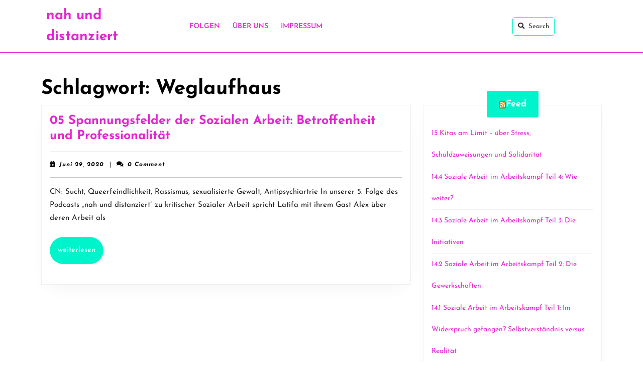

--- FILE ---
content_type: text/html; charset=UTF-8
request_url: https://nahunddistanziert.de/tag/weglaufhaus/
body_size: 37421
content:
<!DOCTYPE html>

<html lang="de">

	<head>
	  	<meta charset="UTF-8">
	  	<meta name="viewport" content="width=device-width">
	  	<title>Weglaufhaus &#8211; nah und distanziert</title>
<meta name='robots' content='max-image-preview:large' />
<link rel="alternate" type="application/rss+xml" title="nah und distanziert &raquo; Feed" href="https://nahunddistanziert.de/feed/" />
<link rel="alternate" type="application/rss+xml" title="nah und distanziert &raquo; Kommentar-Feed" href="https://nahunddistanziert.de/comments/feed/" />
<link rel="alternate" type="application/rss+xml" title="nah und distanziert &raquo; Weglaufhaus Schlagwort-Feed" href="https://nahunddistanziert.de/tag/weglaufhaus/feed/" />
<script type="text/javascript">
window._wpemojiSettings = {"baseUrl":"https:\/\/s.w.org\/images\/core\/emoji\/14.0.0\/72x72\/","ext":".png","svgUrl":"https:\/\/s.w.org\/images\/core\/emoji\/14.0.0\/svg\/","svgExt":".svg","source":{"concatemoji":"https:\/\/nahunddistanziert.de\/wp-includes\/js\/wp-emoji-release.min.js?ver=6.3.7"}};
/*! This file is auto-generated */
!function(i,n){var o,s,e;function c(e){try{var t={supportTests:e,timestamp:(new Date).valueOf()};sessionStorage.setItem(o,JSON.stringify(t))}catch(e){}}function p(e,t,n){e.clearRect(0,0,e.canvas.width,e.canvas.height),e.fillText(t,0,0);var t=new Uint32Array(e.getImageData(0,0,e.canvas.width,e.canvas.height).data),r=(e.clearRect(0,0,e.canvas.width,e.canvas.height),e.fillText(n,0,0),new Uint32Array(e.getImageData(0,0,e.canvas.width,e.canvas.height).data));return t.every(function(e,t){return e===r[t]})}function u(e,t,n){switch(t){case"flag":return n(e,"\ud83c\udff3\ufe0f\u200d\u26a7\ufe0f","\ud83c\udff3\ufe0f\u200b\u26a7\ufe0f")?!1:!n(e,"\ud83c\uddfa\ud83c\uddf3","\ud83c\uddfa\u200b\ud83c\uddf3")&&!n(e,"\ud83c\udff4\udb40\udc67\udb40\udc62\udb40\udc65\udb40\udc6e\udb40\udc67\udb40\udc7f","\ud83c\udff4\u200b\udb40\udc67\u200b\udb40\udc62\u200b\udb40\udc65\u200b\udb40\udc6e\u200b\udb40\udc67\u200b\udb40\udc7f");case"emoji":return!n(e,"\ud83e\udef1\ud83c\udffb\u200d\ud83e\udef2\ud83c\udfff","\ud83e\udef1\ud83c\udffb\u200b\ud83e\udef2\ud83c\udfff")}return!1}function f(e,t,n){var r="undefined"!=typeof WorkerGlobalScope&&self instanceof WorkerGlobalScope?new OffscreenCanvas(300,150):i.createElement("canvas"),a=r.getContext("2d",{willReadFrequently:!0}),o=(a.textBaseline="top",a.font="600 32px Arial",{});return e.forEach(function(e){o[e]=t(a,e,n)}),o}function t(e){var t=i.createElement("script");t.src=e,t.defer=!0,i.head.appendChild(t)}"undefined"!=typeof Promise&&(o="wpEmojiSettingsSupports",s=["flag","emoji"],n.supports={everything:!0,everythingExceptFlag:!0},e=new Promise(function(e){i.addEventListener("DOMContentLoaded",e,{once:!0})}),new Promise(function(t){var n=function(){try{var e=JSON.parse(sessionStorage.getItem(o));if("object"==typeof e&&"number"==typeof e.timestamp&&(new Date).valueOf()<e.timestamp+604800&&"object"==typeof e.supportTests)return e.supportTests}catch(e){}return null}();if(!n){if("undefined"!=typeof Worker&&"undefined"!=typeof OffscreenCanvas&&"undefined"!=typeof URL&&URL.createObjectURL&&"undefined"!=typeof Blob)try{var e="postMessage("+f.toString()+"("+[JSON.stringify(s),u.toString(),p.toString()].join(",")+"));",r=new Blob([e],{type:"text/javascript"}),a=new Worker(URL.createObjectURL(r),{name:"wpTestEmojiSupports"});return void(a.onmessage=function(e){c(n=e.data),a.terminate(),t(n)})}catch(e){}c(n=f(s,u,p))}t(n)}).then(function(e){for(var t in e)n.supports[t]=e[t],n.supports.everything=n.supports.everything&&n.supports[t],"flag"!==t&&(n.supports.everythingExceptFlag=n.supports.everythingExceptFlag&&n.supports[t]);n.supports.everythingExceptFlag=n.supports.everythingExceptFlag&&!n.supports.flag,n.DOMReady=!1,n.readyCallback=function(){n.DOMReady=!0}}).then(function(){return e}).then(function(){var e;n.supports.everything||(n.readyCallback(),(e=n.source||{}).concatemoji?t(e.concatemoji):e.wpemoji&&e.twemoji&&(t(e.twemoji),t(e.wpemoji)))}))}((window,document),window._wpemojiSettings);
</script>
<style type="text/css">
img.wp-smiley,
img.emoji {
	display: inline !important;
	border: none !important;
	box-shadow: none !important;
	height: 1em !important;
	width: 1em !important;
	margin: 0 0.07em !important;
	vertical-align: -0.1em !important;
	background: none !important;
	padding: 0 !important;
}
</style>
	<link rel='stylesheet' id='wp-block-library-css' href='https://nahunddistanziert.de/wp-includes/css/dist/block-library/style.min.css?ver=6.3.7' type='text/css' media='all' />
<style id='wp-block-library-theme-inline-css' type='text/css'>
.wp-block-audio figcaption{color:#555;font-size:13px;text-align:center}.is-dark-theme .wp-block-audio figcaption{color:hsla(0,0%,100%,.65)}.wp-block-audio{margin:0 0 1em}.wp-block-code{border:1px solid #ccc;border-radius:4px;font-family:Menlo,Consolas,monaco,monospace;padding:.8em 1em}.wp-block-embed figcaption{color:#555;font-size:13px;text-align:center}.is-dark-theme .wp-block-embed figcaption{color:hsla(0,0%,100%,.65)}.wp-block-embed{margin:0 0 1em}.blocks-gallery-caption{color:#555;font-size:13px;text-align:center}.is-dark-theme .blocks-gallery-caption{color:hsla(0,0%,100%,.65)}.wp-block-image figcaption{color:#555;font-size:13px;text-align:center}.is-dark-theme .wp-block-image figcaption{color:hsla(0,0%,100%,.65)}.wp-block-image{margin:0 0 1em}.wp-block-pullquote{border-bottom:4px solid;border-top:4px solid;color:currentColor;margin-bottom:1.75em}.wp-block-pullquote cite,.wp-block-pullquote footer,.wp-block-pullquote__citation{color:currentColor;font-size:.8125em;font-style:normal;text-transform:uppercase}.wp-block-quote{border-left:.25em solid;margin:0 0 1.75em;padding-left:1em}.wp-block-quote cite,.wp-block-quote footer{color:currentColor;font-size:.8125em;font-style:normal;position:relative}.wp-block-quote.has-text-align-right{border-left:none;border-right:.25em solid;padding-left:0;padding-right:1em}.wp-block-quote.has-text-align-center{border:none;padding-left:0}.wp-block-quote.is-large,.wp-block-quote.is-style-large,.wp-block-quote.is-style-plain{border:none}.wp-block-search .wp-block-search__label{font-weight:700}.wp-block-search__button{border:1px solid #ccc;padding:.375em .625em}:where(.wp-block-group.has-background){padding:1.25em 2.375em}.wp-block-separator.has-css-opacity{opacity:.4}.wp-block-separator{border:none;border-bottom:2px solid;margin-left:auto;margin-right:auto}.wp-block-separator.has-alpha-channel-opacity{opacity:1}.wp-block-separator:not(.is-style-wide):not(.is-style-dots){width:100px}.wp-block-separator.has-background:not(.is-style-dots){border-bottom:none;height:1px}.wp-block-separator.has-background:not(.is-style-wide):not(.is-style-dots){height:2px}.wp-block-table{margin:0 0 1em}.wp-block-table td,.wp-block-table th{word-break:normal}.wp-block-table figcaption{color:#555;font-size:13px;text-align:center}.is-dark-theme .wp-block-table figcaption{color:hsla(0,0%,100%,.65)}.wp-block-video figcaption{color:#555;font-size:13px;text-align:center}.is-dark-theme .wp-block-video figcaption{color:hsla(0,0%,100%,.65)}.wp-block-video{margin:0 0 1em}.wp-block-template-part.has-background{margin-bottom:0;margin-top:0;padding:1.25em 2.375em}
</style>
<style id='classic-theme-styles-inline-css' type='text/css'>
/*! This file is auto-generated */
.wp-block-button__link{color:#fff;background-color:#32373c;border-radius:9999px;box-shadow:none;text-decoration:none;padding:calc(.667em + 2px) calc(1.333em + 2px);font-size:1.125em}.wp-block-file__button{background:#32373c;color:#fff;text-decoration:none}
</style>
<style id='global-styles-inline-css' type='text/css'>
body{--wp--preset--color--black: #000000;--wp--preset--color--cyan-bluish-gray: #abb8c3;--wp--preset--color--white: #ffffff;--wp--preset--color--pale-pink: #f78da7;--wp--preset--color--vivid-red: #cf2e2e;--wp--preset--color--luminous-vivid-orange: #ff6900;--wp--preset--color--luminous-vivid-amber: #fcb900;--wp--preset--color--light-green-cyan: #7bdcb5;--wp--preset--color--vivid-green-cyan: #00d084;--wp--preset--color--pale-cyan-blue: #8ed1fc;--wp--preset--color--vivid-cyan-blue: #0693e3;--wp--preset--color--vivid-purple: #9b51e0;--wp--preset--gradient--vivid-cyan-blue-to-vivid-purple: linear-gradient(135deg,rgba(6,147,227,1) 0%,rgb(155,81,224) 100%);--wp--preset--gradient--light-green-cyan-to-vivid-green-cyan: linear-gradient(135deg,rgb(122,220,180) 0%,rgb(0,208,130) 100%);--wp--preset--gradient--luminous-vivid-amber-to-luminous-vivid-orange: linear-gradient(135deg,rgba(252,185,0,1) 0%,rgba(255,105,0,1) 100%);--wp--preset--gradient--luminous-vivid-orange-to-vivid-red: linear-gradient(135deg,rgba(255,105,0,1) 0%,rgb(207,46,46) 100%);--wp--preset--gradient--very-light-gray-to-cyan-bluish-gray: linear-gradient(135deg,rgb(238,238,238) 0%,rgb(169,184,195) 100%);--wp--preset--gradient--cool-to-warm-spectrum: linear-gradient(135deg,rgb(74,234,220) 0%,rgb(151,120,209) 20%,rgb(207,42,186) 40%,rgb(238,44,130) 60%,rgb(251,105,98) 80%,rgb(254,248,76) 100%);--wp--preset--gradient--blush-light-purple: linear-gradient(135deg,rgb(255,206,236) 0%,rgb(152,150,240) 100%);--wp--preset--gradient--blush-bordeaux: linear-gradient(135deg,rgb(254,205,165) 0%,rgb(254,45,45) 50%,rgb(107,0,62) 100%);--wp--preset--gradient--luminous-dusk: linear-gradient(135deg,rgb(255,203,112) 0%,rgb(199,81,192) 50%,rgb(65,88,208) 100%);--wp--preset--gradient--pale-ocean: linear-gradient(135deg,rgb(255,245,203) 0%,rgb(182,227,212) 50%,rgb(51,167,181) 100%);--wp--preset--gradient--electric-grass: linear-gradient(135deg,rgb(202,248,128) 0%,rgb(113,206,126) 100%);--wp--preset--gradient--midnight: linear-gradient(135deg,rgb(2,3,129) 0%,rgb(40,116,252) 100%);--wp--preset--font-size--small: 13px;--wp--preset--font-size--medium: 20px;--wp--preset--font-size--large: 36px;--wp--preset--font-size--x-large: 42px;--wp--preset--spacing--20: 0.44rem;--wp--preset--spacing--30: 0.67rem;--wp--preset--spacing--40: 1rem;--wp--preset--spacing--50: 1.5rem;--wp--preset--spacing--60: 2.25rem;--wp--preset--spacing--70: 3.38rem;--wp--preset--spacing--80: 5.06rem;--wp--preset--shadow--natural: 6px 6px 9px rgba(0, 0, 0, 0.2);--wp--preset--shadow--deep: 12px 12px 50px rgba(0, 0, 0, 0.4);--wp--preset--shadow--sharp: 6px 6px 0px rgba(0, 0, 0, 0.2);--wp--preset--shadow--outlined: 6px 6px 0px -3px rgba(255, 255, 255, 1), 6px 6px rgba(0, 0, 0, 1);--wp--preset--shadow--crisp: 6px 6px 0px rgba(0, 0, 0, 1);}:where(.is-layout-flex){gap: 0.5em;}:where(.is-layout-grid){gap: 0.5em;}body .is-layout-flow > .alignleft{float: left;margin-inline-start: 0;margin-inline-end: 2em;}body .is-layout-flow > .alignright{float: right;margin-inline-start: 2em;margin-inline-end: 0;}body .is-layout-flow > .aligncenter{margin-left: auto !important;margin-right: auto !important;}body .is-layout-constrained > .alignleft{float: left;margin-inline-start: 0;margin-inline-end: 2em;}body .is-layout-constrained > .alignright{float: right;margin-inline-start: 2em;margin-inline-end: 0;}body .is-layout-constrained > .aligncenter{margin-left: auto !important;margin-right: auto !important;}body .is-layout-constrained > :where(:not(.alignleft):not(.alignright):not(.alignfull)){max-width: var(--wp--style--global--content-size);margin-left: auto !important;margin-right: auto !important;}body .is-layout-constrained > .alignwide{max-width: var(--wp--style--global--wide-size);}body .is-layout-flex{display: flex;}body .is-layout-flex{flex-wrap: wrap;align-items: center;}body .is-layout-flex > *{margin: 0;}body .is-layout-grid{display: grid;}body .is-layout-grid > *{margin: 0;}:where(.wp-block-columns.is-layout-flex){gap: 2em;}:where(.wp-block-columns.is-layout-grid){gap: 2em;}:where(.wp-block-post-template.is-layout-flex){gap: 1.25em;}:where(.wp-block-post-template.is-layout-grid){gap: 1.25em;}.has-black-color{color: var(--wp--preset--color--black) !important;}.has-cyan-bluish-gray-color{color: var(--wp--preset--color--cyan-bluish-gray) !important;}.has-white-color{color: var(--wp--preset--color--white) !important;}.has-pale-pink-color{color: var(--wp--preset--color--pale-pink) !important;}.has-vivid-red-color{color: var(--wp--preset--color--vivid-red) !important;}.has-luminous-vivid-orange-color{color: var(--wp--preset--color--luminous-vivid-orange) !important;}.has-luminous-vivid-amber-color{color: var(--wp--preset--color--luminous-vivid-amber) !important;}.has-light-green-cyan-color{color: var(--wp--preset--color--light-green-cyan) !important;}.has-vivid-green-cyan-color{color: var(--wp--preset--color--vivid-green-cyan) !important;}.has-pale-cyan-blue-color{color: var(--wp--preset--color--pale-cyan-blue) !important;}.has-vivid-cyan-blue-color{color: var(--wp--preset--color--vivid-cyan-blue) !important;}.has-vivid-purple-color{color: var(--wp--preset--color--vivid-purple) !important;}.has-black-background-color{background-color: var(--wp--preset--color--black) !important;}.has-cyan-bluish-gray-background-color{background-color: var(--wp--preset--color--cyan-bluish-gray) !important;}.has-white-background-color{background-color: var(--wp--preset--color--white) !important;}.has-pale-pink-background-color{background-color: var(--wp--preset--color--pale-pink) !important;}.has-vivid-red-background-color{background-color: var(--wp--preset--color--vivid-red) !important;}.has-luminous-vivid-orange-background-color{background-color: var(--wp--preset--color--luminous-vivid-orange) !important;}.has-luminous-vivid-amber-background-color{background-color: var(--wp--preset--color--luminous-vivid-amber) !important;}.has-light-green-cyan-background-color{background-color: var(--wp--preset--color--light-green-cyan) !important;}.has-vivid-green-cyan-background-color{background-color: var(--wp--preset--color--vivid-green-cyan) !important;}.has-pale-cyan-blue-background-color{background-color: var(--wp--preset--color--pale-cyan-blue) !important;}.has-vivid-cyan-blue-background-color{background-color: var(--wp--preset--color--vivid-cyan-blue) !important;}.has-vivid-purple-background-color{background-color: var(--wp--preset--color--vivid-purple) !important;}.has-black-border-color{border-color: var(--wp--preset--color--black) !important;}.has-cyan-bluish-gray-border-color{border-color: var(--wp--preset--color--cyan-bluish-gray) !important;}.has-white-border-color{border-color: var(--wp--preset--color--white) !important;}.has-pale-pink-border-color{border-color: var(--wp--preset--color--pale-pink) !important;}.has-vivid-red-border-color{border-color: var(--wp--preset--color--vivid-red) !important;}.has-luminous-vivid-orange-border-color{border-color: var(--wp--preset--color--luminous-vivid-orange) !important;}.has-luminous-vivid-amber-border-color{border-color: var(--wp--preset--color--luminous-vivid-amber) !important;}.has-light-green-cyan-border-color{border-color: var(--wp--preset--color--light-green-cyan) !important;}.has-vivid-green-cyan-border-color{border-color: var(--wp--preset--color--vivid-green-cyan) !important;}.has-pale-cyan-blue-border-color{border-color: var(--wp--preset--color--pale-cyan-blue) !important;}.has-vivid-cyan-blue-border-color{border-color: var(--wp--preset--color--vivid-cyan-blue) !important;}.has-vivid-purple-border-color{border-color: var(--wp--preset--color--vivid-purple) !important;}.has-vivid-cyan-blue-to-vivid-purple-gradient-background{background: var(--wp--preset--gradient--vivid-cyan-blue-to-vivid-purple) !important;}.has-light-green-cyan-to-vivid-green-cyan-gradient-background{background: var(--wp--preset--gradient--light-green-cyan-to-vivid-green-cyan) !important;}.has-luminous-vivid-amber-to-luminous-vivid-orange-gradient-background{background: var(--wp--preset--gradient--luminous-vivid-amber-to-luminous-vivid-orange) !important;}.has-luminous-vivid-orange-to-vivid-red-gradient-background{background: var(--wp--preset--gradient--luminous-vivid-orange-to-vivid-red) !important;}.has-very-light-gray-to-cyan-bluish-gray-gradient-background{background: var(--wp--preset--gradient--very-light-gray-to-cyan-bluish-gray) !important;}.has-cool-to-warm-spectrum-gradient-background{background: var(--wp--preset--gradient--cool-to-warm-spectrum) !important;}.has-blush-light-purple-gradient-background{background: var(--wp--preset--gradient--blush-light-purple) !important;}.has-blush-bordeaux-gradient-background{background: var(--wp--preset--gradient--blush-bordeaux) !important;}.has-luminous-dusk-gradient-background{background: var(--wp--preset--gradient--luminous-dusk) !important;}.has-pale-ocean-gradient-background{background: var(--wp--preset--gradient--pale-ocean) !important;}.has-electric-grass-gradient-background{background: var(--wp--preset--gradient--electric-grass) !important;}.has-midnight-gradient-background{background: var(--wp--preset--gradient--midnight) !important;}.has-small-font-size{font-size: var(--wp--preset--font-size--small) !important;}.has-medium-font-size{font-size: var(--wp--preset--font-size--medium) !important;}.has-large-font-size{font-size: var(--wp--preset--font-size--large) !important;}.has-x-large-font-size{font-size: var(--wp--preset--font-size--x-large) !important;}
.wp-block-navigation a:where(:not(.wp-element-button)){color: inherit;}
:where(.wp-block-post-template.is-layout-flex){gap: 1.25em;}:where(.wp-block-post-template.is-layout-grid){gap: 1.25em;}
:where(.wp-block-columns.is-layout-flex){gap: 2em;}:where(.wp-block-columns.is-layout-grid){gap: 2em;}
.wp-block-pullquote{font-size: 1.5em;line-height: 1.6;}
</style>
<link rel='stylesheet' id='video-podcasting-font-css' href='https://nahunddistanziert.de/wp-content/fonts/b5e87b4f41f40736e111467514b43936.css?ver=6.3.7' type='text/css' media='all' />
<link rel='stylesheet' id='video-podcasting-block-style-css' href='https://nahunddistanziert.de/wp-content/themes/video-podcasting/assets/css/blocks.css?ver=6.3.7' type='text/css' media='all' />
<link rel='stylesheet' id='video-podcasting-block-patterns-style-frontend-css' href='https://nahunddistanziert.de/wp-content/themes/video-podcasting/inc/block-patterns/css/block-frontend.css?ver=6.3.7' type='text/css' media='all' />
<link rel='stylesheet' id='bootstrap-style-css' href='https://nahunddistanziert.de/wp-content/themes/video-podcasting/assets/css/bootstrap.css?ver=6.3.7' type='text/css' media='all' />
<link rel='stylesheet' id='video-podcasting-basic-style-css' href='https://nahunddistanziert.de/wp-content/themes/video-podcasting/style.css?ver=6.3.7' type='text/css' media='all' />
<style id='video-podcasting-basic-style-inline-css' type='text/css'>
.donate-btn a, #slider .ai-wrap .ai-audio-control, .view-all-btn a,.more-btn a,#comments input[type="submit"],#comments a.comment-reply-link,input[type="submit"],.woocommerce #respond input#submit, .woocommerce a.button, .woocommerce button.button, .woocommerce input.button,.woocommerce #respond input#submit.alt, .woocommerce a.button.alt, .woocommerce button.button.alt, .woocommerce input.button.alt,nav.woocommerce-MyAccount-navigation ul li,.pro-button a, .woocommerce a.added_to_cart.wc-forward, #about-section .getin-btn a, #footer .wp-block-search .wp-block-search__button, #sidebar .wp-block-search .wp-block-search__button, .scrollup i, #sidebar h3, .woocommerce span.onsale, .toggle-nav button,.post-categories li a,.bradcrumbs a,.bradcrumbs a:hover, .bradcrumbs span {background-color: #00f4cc;}a, .main-navigation ul li a:hover, #slider .ai-wrap .ai-track-progress:after, .copyright a:hover, .post-main-box:hover h2 a, #footer .textwidget a,#footer li a:hover,.post-main-box:hover h3 a,#sidebar ul li a:hover,.post-navigation a:hover .post-title, .post-navigation a:focus .post-title,.post-navigation a:hover,.post-navigation a:focus{color: #00f4cc;}.search-box a{border-color: #00f4cc;}.more-btn a:hover,input[type="submit"]:hover,#comments input[type="submit"]:hover,#comments a.comment-reply-link:hover,.pagination .current,.pagination a:hover,#footer .tagcloud a:hover,#sidebar .tagcloud a:hover,.woocommerce #respond input#submit:hover, .woocommerce a.button:hover, .woocommerce button.button:hover, .woocommerce input.button:hover,.woocommerce #respond input#submit.alt:hover, .woocommerce a.button.alt:hover, .woocommerce button.button.alt:hover, .woocommerce input.button.alt:hover,.widget_product_search button:hover,nav.woocommerce-MyAccount-navigation ul li:hover, .main-navigation ul.sub-menu>li>a:before, #slider .ai-wrap .ai-track-progress, .view-all-btn a:hover, .more-btn a:hover, #comments input[type="submit"]:hover,#comments a.comment-reply-link:hover,.woocommerce #respond input#submit:hover, .woocommerce a.button:hover, .woocommerce button.button:hover, .woocommerce input.button:hover,.woocommerce #respond input#submit.alt:hover, .woocommerce a.button.alt:hover, .woocommerce button.button.alt:hover, .woocommerce input.button.alt:hover,.pro-button a:hover, #preloader, #footer-2, .pagination span, .pagination a, .widget_product_search button{background-color: #e524d2;}p.site-title a, .logo h1 a, p.site-description, .main-navigation a, #slider .carousel-control-next i, #slider .carousel-control-prev i, #slider .inner_carousel h1 a, .post-main-box h2 a,.post-main-box:hover .post-info span a, .single-post .post-info:hover a, .middle-bar h6, #sidebar ul li, #sidebar ul li a, #sidebar .tagcloud a{color: #e524d2;}#slider .carousel-control-next i, #slider .carousel-control-prev i, #sidebar .tagcloud a{border-color: #e524d2;}.main-header{border-bottom-color: #e524d2;}@media screen and (max-width:1000px) {.main-navigation a:hover{
			color:#e524d2!important;
			}}@media screen and (max-width:720px) {.page-template-custom-home-page .main-header{
			border-bottom-color:#e524d2!important;
			}}@media screen and (min-width: 721px) and (max-width: 768px) {.page-template-custom-home-page .main-header{
			border-bottom-color:#e524d2!important;
			}}body{max-width: 100%;}#slider.slider-img img{opacity:0.7}#slider{background-color: 1;}.page-template-custom-home-page .main-header{position: static; border-bottom: 1px solid #222222;}@media screen and (max-width:575px) {#slider{display:none;} }@media screen and (max-width:575px){.page-template-custom-home-page.admin-bar .homepageheader{margin-top: 45px;} }@media screen and (max-width:575px) {#sidebar{display:block;} }@media screen and (max-width:575px) {.scrollup i{visibility:visible !important;} }.post-main-box .more-btn a{border-radius: 43px;}.post-main-box .more-btn a{font-size: 14;}.post-main-box .more-btn a{text-transform:Lowercase;}.post-main-box .more-btn a{letter-spacing: 14;}.post-main-box{}#footer h3, #footer .wp-block-search .wp-block-search__label{text-align: left;}#footer .widget{text-align: left;}.copyright p{width:100%; text-align:center; float:none;}#footer{background-attachment: scroll !important; background-position: center !important;}.main-navigation a{}.main-navigation a{font-weight: 600;}.main-navigation a{text-transform:Uppercase;}.woocommerce ul.products li.product .onsale{left: auto !important; right: 10px !important;}
</style>
<link rel='stylesheet' id='font-awesome-css-css' href='https://nahunddistanziert.de/wp-content/themes/video-podcasting/assets/css/fontawesome-all.css?ver=6.3.7' type='text/css' media='all' />
<link rel='stylesheet' id='animate-style-css' href='https://nahunddistanziert.de/wp-content/themes/video-podcasting/assets/css/animate.css?ver=6.3.7' type='text/css' media='all' />
<link rel='stylesheet' id='dashicons-css' href='https://nahunddistanziert.de/wp-includes/css/dashicons.min.css?ver=6.3.7' type='text/css' media='all' />
<script type='text/javascript' src='https://nahunddistanziert.de/wp-includes/js/jquery/jquery.min.js?ver=3.7.0' id='jquery-core-js'></script>
<script type='text/javascript' src='https://nahunddistanziert.de/wp-includes/js/jquery/jquery-migrate.min.js?ver=3.4.1' id='jquery-migrate-js'></script>
<link rel="https://api.w.org/" href="https://nahunddistanziert.de/wp-json/" /><link rel="alternate" type="application/json" href="https://nahunddistanziert.de/wp-json/wp/v2/tags/51" /><link rel="EditURI" type="application/rsd+xml" title="RSD" href="https://nahunddistanziert.de/xmlrpc.php?rsd" />
<meta name="generator" content="WordPress 6.3.7" />
<meta name="generator" content="Seriously Simple Podcasting 2.23.0" />

<link rel="alternate" type="application/rss+xml" title="Podcast RSS-Feed" href="https://nahunddistanziert.de/feed/podcast" />

	</head>

	<body class="archive tag tag-weglaufhaus tag-51 wp-embed-responsive">
	
	<header role="banner">
		<a class="screen-reader-text skip-link" href="#maincontent" >Skip to content<span class="screen-reader-text">Skip to content</span></a>
		<div class="home-page-header position-relative">
			
<div class="main-header">
  <div class="container">
    <div class="row">
      <div class="col-lg-3 col-md-4 col-9">
        <div class="logo text-start">
                                                                                <p class="site-title mb-0"><a href="https://nahunddistanziert.de/" rel="home">nah und distanziert</a></p>
                                                                                    </div>
      </div>
      <div class=" col-lg-7 col-md-6  col-3 align-self-center">
        
<div id="header">
      <div class="toggle-nav mobile-menu text-end">
      <button role="tab" onclick="video_podcasting_menu_open_nav()" class="responsivetoggle"><i class="fas fa-bars"></i><span class="screen-reader-text">Open Button</span></button>
    </div>
    <div id="mySidenav" class="nav sidenav">
    <nav id="site-navigation" class="main-navigation" role="navigation" aria-label="Top Menu">
      <div class="main-menu clearfix"><ul id="menu-header-menue" class="clearfix mobile_nav"><li id="menu-item-33" class="menu-item menu-item-type-custom menu-item-object-custom menu-item-home menu-item-33"><a href="http://nahunddistanziert.de/">Folgen</a></li>
<li id="menu-item-30" class="menu-item menu-item-type-post_type menu-item-object-page menu-item-30"><a href="https://nahunddistanziert.de/ueber-uns/">Über uns</a></li>
<li id="menu-item-42" class="menu-item menu-item-type-post_type menu-item-object-page menu-item-42"><a href="https://nahunddistanziert.de/ueber-uns/impressum/">Impressum</a></li>
</ul></div>      <a href="javascript:void(0)" class="closebtn mobile-menu" onclick="video_podcasting_menu_close_nav()"><i class="fas fa-times"></i><span class="screen-reader-text">Close Button</span></a>
    </nav>
  </div>
</div>      </div>
       
      <div class="col-lg-1 col-md-2 col-6 ps-md-0 pe-lg-0 align-self-center">
        <span class="search-box">
          <a href="#"><i class="fas fa-search me-2"></i>Search</a>
        </span>
      </div>
      <div class="serach_outer">
        <div class="closepop"><a href="#maincontent"><i class="fa fa-window-close"></i></a></div>
        <div class="serach_inner">
          
<form method="get" class="search-form" action="https://nahunddistanziert.de/">
	<label>
		<span class="screen-reader-text">Search for:</span>
		<input type="search" class="search-field" placeholder="SEARCH" value="" name="s">
	</label>
	<input type="submit" class="search-submit" value="SEARCH">
</form>        </div>
      </div>
    </div>
  </div>
</div>		</div>
	</header>

	
<div class="container">
  <main id="maincontent" class="middle-align pt-5" role="main">
    <header>
      <h1 class="page-title mb-2 p-0">Schlagwort: <span>Weglaufhaus</span></h1>    </header>
          <div class="row">
        <div id="our-services" class="services col-lg-8 col-md-8">
          

<div id="post-61" class="inner-service post-61 podcast type-podcast status-publish has-post-thumbnail hentry tag-antipsychiartrie tag-antipsychiatrie tag-beratungssettings tag-betroffenheit tag-corona tag-covid-19 tag-digitalesozialearbeit tag-ethik-in-der-sozialen-arbeit tag-forschungsethik tag-kommon tag-kommonjetzt tag-kritische-soziale-arbeit tag-nah-und-distanziert tag-nahdistanziert tag-objektivitaet tag-podcast tag-praxisforschung tag-privilegien tag-professionalitaet tag-professionsethik tag-psychosoziale-beratung tag-queerfeindlichkeit tag-rassismus tag-rassistische-stereotype tag-sexualisierte-gewalt tag-soziale-arbeit tag-soziale-marker tag-soziale-praxis tag-spannungsfelder-der-sozialen-arbeit tag-struktureller-rassismus tag-sucht tag-suchtberatung tag-tauwetter tag-weglaufhaus tag-weisssein tag-wildwasser tag-wissenschaftskritik">
  <div class="post-main-box p-3 mb-3 wow zoomIn" data-wow-duration="2s">
          <div class="row">
                <article class="new-text col-lg-12 col-md-12" >
          <h2 class="section-title mt-0 pt-0"><a href="https://nahunddistanziert.de/podcast/spannungsfelder-der-sozialen-arbeit-betroffenheit-und-professionalitaet/">05 Spannungsfelder der Sozialen Arbeit: Betroffenheit und Professionalität<span class="screen-reader-text">05 Spannungsfelder der Sozialen Arbeit: Betroffenheit und Professionalität</span></a></h2>
                      <div class="post-info">
              <hr>
                              <i class="fas fa-calendar-alt me-2"></i><span class="entry-date"><a href="https://nahunddistanziert.de/2020/06/29/">Juni 29, 2020<span class="screen-reader-text">Juni 29, 2020</span></a></span>
              
              
                              <span>|</span> <i class="fa fa-comments me-2" aria-hidden="true"></i><span class="entry-comments">0 Comment</span>
              
                            <hr>
            </div>
                    <p class="mb-0">
                                          CN: Sucht, Queerfeindlichkeit, Rassismus, sexualisierte Gewalt, Antipsychiartrie In unserer 5. Folge des Podcasts „nah und distanziert“ zu kritischer Sozialer Arbeit spricht Latifa mit ihrem Gast Alex über deren Arbeit als                                    </p>
                      <div class="more-btn mt-4 mb-4">
              <a class="p-3" href="https://nahunddistanziert.de/podcast/spannungsfelder-der-sozialen-arbeit-betroffenheit-und-professionalitaet/">Weiterlesen<span class="screen-reader-text">Weiterlesen</span></a>
            </div>
                  </article>
      </div>
      </div>
</div>          <div class="navigation">
                        <div class="clearfix"></div>
          </div>
        </div>
        <div class="col-lg-4 col-md-4" id="sidebar"><aside id="rss-2" class="widget mb-5 p-3 widget_rss"><h3 class="widget-title py-3 px-4"><a class="rsswidget rss-widget-feed" href="http://nahunddistanziert.de/feed/podcast"><img class="rss-widget-icon" style="border:0" width="14" height="14" src="https://nahunddistanziert.de/wp-includes/images/rss.png" alt="RSS" loading="lazy" /></a> <a class="rsswidget rss-widget-title" href="https://nahunddistanziert.de/">Feed</a></h3><ul><li><a class='rsswidget' href='https://nahunddistanziert.de/podcast/15-kitas-am-limit-ueber-stress-schuldzuweisungen-und-solidaritaet/'>15 Kitas am Limit – über Stress, Schuldzuweisungen und Solidarität</a></li><li><a class='rsswidget' href='https://nahunddistanziert.de/podcast/soziale-arbeit-im-arbeitskampf-teil-4-wie-weiter/'>14.4 Soziale Arbeit im Arbeitskampf Teil 4: Wie weiter? </a></li><li><a class='rsswidget' href='https://nahunddistanziert.de/podcast/14-3-soziale-arbeit-im-arbeitskampf-teil-3-die-initiativen/'>14.3 Soziale Arbeit im Arbeitskampf Teil 3: Die Initiativen</a></li><li><a class='rsswidget' href='https://nahunddistanziert.de/podcast/14-2-soziale-arbeit-im-arbeitskampf-teil-2-die-gewerkschaften/'>14.2 Soziale Arbeit im Arbeitskampf Teil 2: Die Gewerkschaften</a></li><li><a class='rsswidget' href='https://nahunddistanziert.de/podcast/14-1-soziale-arbeit-im-arbeitskampf-teil-1-im-widerspruch-gefangen-selbstverstaendnis-versus-realitaet/'>14.1 Soziale Arbeit im Arbeitskampf Teil 1: Im Widerspruch gefangen? Selbstverständnis versus Realität</a></li><li><a class='rsswidget' href='https://nahunddistanziert.de/podcast/soziale-arbeit-am-limit-wir-kaempfen-gemeinsam/'>13 Soziale Arbeit am Limit – wir kämpfen gemeinsam!</a></li><li><a class='rsswidget' href='https://nahunddistanziert.de/podcast/12-buergerliche-frauenbewegung-kolonialismus-und-soziale-arbeit/'>12 Bürgerliche Frauenbewegung, Kolonialismus und Soziale Arbeit</a></li><li><a class='rsswidget' href='https://nahunddistanziert.de/podcast/11-so-nicht-aber-wie-konflikte-widerstand-in-der-sozialen-arbeit/'>11 So nicht! Aber wie? Konflikte &amp; Widerstand in der Sozialen Arbeit.</a></li><li><a class='rsswidget' href='https://nahunddistanziert.de/podcast/soziale-arbeit-am-limit-klassenkaempferisch-im-kapitalismus/'>10 Soziale Arbeit am Limit: Klassenkämpferisch im Kapitalismus</a></li><li><a class='rsswidget' href='https://nahunddistanziert.de/podcast/09-teamsitzung-vs-staffelfinale-lets-talk-kritische-soziale-arbeit/'>09 Teamsitzung vs. Staffelfinale: Lets talk Kritische Soziale Arbeit</a></li><li><a class='rsswidget' href='https://nahunddistanziert.de/podcast/aktivismus-vs-lohnarbeit-zwischen-prekariat-mandat-und-kritik/'>08 Aktivismus vs. Lohnarbeit: Zwischen Prekariat, Mandat und Kritik</a></li><li><a class='rsswidget' href='https://nahunddistanziert.de/podcast/so-was-wie-medienpaedagogik/'>07 so, was wie Medienpädagogik?</a></li><li><a class='rsswidget' href='https://nahunddistanziert.de/podcast/corona-und-verschwoerungsmythen-an-der-hochschule/'>06 Corona und Verschwörungsmythen an der Hochschule</a></li><li><a class='rsswidget' href='https://nahunddistanziert.de/podcast/spannungsfelder-der-sozialen-arbeit-betroffenheit-und-professionalitaet/'>05 Spannungsfelder der Sozialen Arbeit: Betroffenheit und Professionalität</a></li><li><a class='rsswidget' href='https://nahunddistanziert.de/podcast/schulsozialarbeit-auf-den-fluren-des-systems/'>04 Schulsozialarbeit: Auf den Fluren des Systems</a></li><li><a class='rsswidget' href='https://nahunddistanziert.de/podcast/gewerkschaften-und-soziale-arbeit-wie-organisieren/'>03 Gewerkschaften und Soziale Arbeit: wie organisieren?</a></li><li><a class='rsswidget' href='https://nahunddistanziert.de/podcast/jugendhilfe-in-zeiten-von-corona-vertrauen-kontrolle-und-supermarkt/'>01 Jugendhilfe in Zeiten von Corona: Vertrauen, Kontrolle und Supermarkt</a></li><li><a class='rsswidget' href='https://nahunddistanziert.de/podcast/frauenhaus-handlungsfahigkeiten-krisen-und-patriarchat-folge-1/'>02 Frauenhaus: Handlungsfähigkeiten, Krisen und Patriarchat</a></li></ul></aside><aside id="archives-2" class="widget mb-5 p-3 widget_archive"><h3 class="widget-title py-3 px-4">Archiv</h3>
			<ul>
							</ul>

			</aside></div>
      </div>
        <div class="clearfix"></div>
  </main>
</div>


    <footer role="contentinfo">
                    <aside id="footer" class="copyright-wrapper" role="complementary" aria-label="Footer">
                <div class="container">
                                        <div class="row">
                        <div class="footer_hide col-xs-12 footer-block">
                                                    </div>
                        <div class="footer_hide col-xs-12 footer-block">
                                                    </div>
                        <div class="footer_hide col-xs-12 col-xs-12 footer-block">
                                                    </div>
                        <div class="footer_hide col-xs-12 footer-block">
                                                    </div>
                    </div>
                </div>
            </aside>
         
                    <div id="footer-2" class="pt-3 pb-3 text-center">
              	<div class="copyright container">
                    <p class="mb-0"><a href=https://www.vwthemes.com/themes/free-podcasting-wordpress-theme/ target='_blank'>Video Podcasting WordPress Theme</a> By VWThemes</p>
                     
                                                                        <a href="#" class="scrollup"><i class="fas fa-long-arrow-alt-up"></i><span class="screen-reader-text">Scroll Up</span></a>
                                                          	</div>
              	<div class="clear"></div>
            </div>
            </footer>
        <script type='text/javascript' src='https://nahunddistanziert.de/wp-content/themes/video-podcasting/assets/js/jquery.superfish.js?ver=2.1.2' id='jquery-superfish-js'></script>
<script type='text/javascript' src='https://nahunddistanziert.de/wp-content/themes/video-podcasting/assets/js/bootstrap.js?ver=6.3.7' id='bootstrap-js-js'></script>
<script type='text/javascript' src='https://nahunddistanziert.de/wp-content/themes/video-podcasting/assets/js/custom.js?ver=6.3.7' id='video-podcasting-custom-scripts-js'></script>
<script type='text/javascript' src='https://nahunddistanziert.de/wp-content/themes/video-podcasting/assets/js/wow.js?ver=6.3.7' id='wow-jquery-js'></script>
    </body>
</html>

--- FILE ---
content_type: text/css
request_url: https://nahunddistanziert.de/wp-content/themes/video-podcasting/style.css?ver=6.3.7
body_size: 39593
content:
/*
Theme Name: Video Podcasting
Theme URI: https://www.vwthemes.com/themes/free-podcasting-wordpress-theme/
Author: VWThemes
Author URI: https://www.vwthemes.com/
Description: Video Podcasting is a free WordPress theme designed for podcasters, video blogs or vlogs, running podcasts episodes, podcasting networks, and other multimedia sites. It is a simple and minimal theme created with the Bootstrap framework and makes it easier for you to create your website without even knowing about the programming part. This theme is designed by WordPress experts and uses modern HTML codes that are highly optimzed for better performance and deliver pages with faster page load times. It is a retina-ready and responsive theme with its layout looking stunning on every screen. With a user-friendly theme interface, it becomes easy for novices also to create a website without touching codes. Personalization options are made available for you on a few fronts and the clean codes work phenomenally well in bringing a hassle-free experience for the users. Call to Action Button (CTA) are placed on key places on the page to take care of the conversions and also make your website have an interactive design. Beautiful CSS animated design adds to the visual appeal of the page and the various social media icons added to the design make promotions even better. Its WPML and RTL compatibility provides translation options making your website translation ready. Demo: https://www.vwthemes.net/vw-video-podcasting/
Requires at least: 5.0
Tested up to: 6.2
Requires PHP: 7.2
Version: 0.5.9
License: GNU General Public License v3.0
License URI: http://www.gnu.org/licenses/gpl-3.0.html
Text Domain: video-podcasting
Tags: left-sidebar, right-sidebar, one-column, two-columns, three-columns, four-columns, grid-layout, wide-blocks, block-styles, flexible-header, custom-colors, block-patterns, custom-background, custom-logo, custom-menu, custom-header, editor-style, featured-images, footer-widgets, sticky-post, full-width-template, theme-options, translation-ready, threaded-comments, post-formats, rtl-language-support, blog, entertainment, portfolio

Video Podcasting WordPress Theme has been created by VW Themes(vwthemes.com), 2022.
Video Podcasting WordPress Theme is released under the terms of GNU GPL
*/

/* Basic Style */

*{
  margin: 0;
  padding: 0;
  outline: none;
}
html {
  overflow-x: hidden;
}
body{ 
  margin:0; 
  padding:0; 
  -ms-word-wrap:break-word;
  word-wrap:break-word;
  position:relative;
  background: #fff;
  font-size: 15px; 
  color: #222222;
  font-family: 'Josefin Sans', sans-serif;
  overflow-x: hidden;
}
img{
  margin:0;
  padding:0;
  border:none; 
  max-width:100%; 
  height:auto;
}
section img{
  max-width:100%;
}
h1, h2, h3, h4, h5, h6 {
  color: #000;
  font-weight: bold;
}
a{ 
  text-decoration:none; 
  color: #FFBF00;
}
a:hover{
  text-decoration:none;
  color:#000;
}
a:focus span, a:focus, input[type="text"]:focus,input[type="email"]:focus, input[type="phno"]:focus, input[type="password"]:focus, input[type="search"]:focus,
input[type="tel"]:focus, textarea:focus,input[type="submit"]:focus,#comments:focus,select:focus,button:focus,.main-navigation ul ul a:focus,
.toggle-nav button:focus,.main-navigation a:focus,.toggle-nav button:focus, #footer a:focus, .serach_inner input[type="submit"]:focus, button.close:focus {
  outline: 3px solid #FFBF00 !important;
  text-decoration:none !important;
}
.donate-btn a:focus, .search-box a:focus, button.ai-audio-control:focus, #about-section .getin-btn a:focus {
  outline-color: #000 !important;
}
.close:focus, .close:hover {
  color: #fff;
}code {
  color: #212fcd;
}
:hover{-webkit-transition-duration: 1s;
  -moz-transition-duration: 1s;
  -o-transition-duration: 1s;
  transition-duration: 1s;
}
input[type='submit']:hover{
  cursor: pointer;
}
.center{ 
  text-align:center; 
  margin-bottom:40px;
}
button{
  padding: 5px;
}
.home .middle-align{
  padding: 0;
}
.middle-align,.blog .middle-align{ 
  margin: 0 auto; 
  padding: 3em 0 0;
}
.wp-caption{ 
  margin:0; 
  padding:0; 
  font-size:13px; 
  max-width:100%;
}
.wp-caption-text{ 
  margin:0; 
  padding:0; 
}
.sticky{ 
  margin:0; 
  padding:0; 
}
.sticky .post-main-box h2:before{
  content: '\f08d';
  font-family: 'Font Awesome 5 Free';
  font-weight: 900;
  padding-right: 20px;
  font-size: 20px;
}
.gallery-caption{ 
  margin:0;
  padding:0;
}
.alignleft,img.alignleft {
  display: inline; 
  float: left; 
  margin-right:20px; 
  margin-top:4px; 
  margin-bottom:10px; 
  padding:0;
}
.alignright, img.alignright { 
  display: inline; 
  float: right; 
  margin-bottom:10px;
  margin-left:25px;
}
.aligncenter, img.aligncenter {
  clear: both; 
  display: block; 
  margin-left: auto; 
  margin-right: auto; 
  margin-top:0;
}
.alignnone,img.alignnone {
  padding: 5px;
}
.comment-list .comment-content ul { 
  list-style:none; 
  margin-left:15px;
}
.comment-list .comment-content ul li{
  margin:5px;
}
.toggleMenu{
  display:none;
}
.bypostauthor{
  margin:0;
  padding:0;
}
input[type="text"],input[type="email"],input[type="phno"],input[type="password"], textarea,input#url{
  border:1px solid #c8c8c8;
  width:100%; 
  font-size:16px;
  padding:10px 10px; 
  margin:0 0 23px 0;
  height:auto;
}
textarea{
  height:111px; 
}
input[type="submit"],
input.button {
  text-align:center;
  font-size:15px;
  padding: 15px 30px;
  background: #ff7109;
  font-weight:bold;
  color: #fff;
  border: none;
}
/*---------- WIDE BLOCKS ------------*/

.alignwide {
  margin-left  : -80px;
  margin-right : -80px;
}
.alignfull {
  margin-left  : calc( -100vw / 2 + 100% / 2 );
  margin-right : calc( -100vw / 2 + 100% / 2 );
  max-width    : 100vw;
}
.alignfull img {
  width: 100vw;
}

/*---------- ACCESSIBILITY ------------*/

/* Text meant only for screen readers. */
.screen-reader-text {
  border: 0;
  clip: rect(1px, 1px, 1px, 1px);
  clip-path: inset(50%);
  height: 1px;
  margin: -1px;
  overflow: hidden;
  padding: 0;
  position: absolute !important;
  width: 1px;
  word-wrap: normal !important;
  /* Many screen reader and browser combinations announce broken words as they would appear visually. */
}
.screen-reader-text:focus {
  background-color: #f1f1f1;
  border-radius: 3px;
  box-shadow: 0 0 2px 2px rgba(0, 0, 0, 0.6);
  clip: auto !important;
  clip-path: none;
  color: #21759b;
  display: block;
  font-size: 14px;
  font-size: 0.875rem;
  font-weight: bold;
  height: auto;
  left: 5px;
  line-height: normal;
  padding: 15px 23px 14px;
  text-decoration: none;
  top: 5px;
  width: auto;
  z-index: 100000;
}

/* Do not show the outline on the skip link target. */
#content[tabindex="-1"]:focus {
  outline: 0;
}

/* ------------ LOGO CSS ----------- */
.logo {
  padding: 10px;
}
p.site-title, .logo h1 {
  font-size: 28px;
  font-weight: 700;
}
p.site-title a, .logo h1 a, p.site-description{
  color: #222222;
}

/*----------------- TOP HEADER ----------------*/
.more-btn a:hover,input[type="submit"]:hover,#comments input[type="submit"]:hover,#comments a.comment-reply-link:hover,.pagination .current,.pagination a:hover,#footer .tagcloud a:hover,#sidebar .tagcloud a:hover,.woocommerce #respond input#submit:hover, .woocommerce a.button:hover, .woocommerce button.button:hover, .woocommerce input.button:hover,.woocommerce #respond input#submit.alt:hover, .woocommerce a.button.alt:hover, .woocommerce button.button.alt:hover, .woocommerce input.button.alt:hover,.widget_product_search button:hover,nav.woocommerce-MyAccount-navigation ul li:hover{
  background: #222222;
  color: #fff;
}
.admin-bar .home-page-header{
  margin-top: 32px;
}
.main-header {
  border-bottom: 1px solid #222222;
}
.page-template-ibtana-page-template .middle-align {
  padding: 0;
}
.page-template-custom-home-page .main-header, .page-template-ibtana-page-template .main-header {
  position: absolute;
  width: 100%;
  z-index: 999;
  border-bottom: 0;
}
.donate-btn a {
  display: inline-block;
  background: #FFBF00;
  border-radius: 5px;
  padding: 8px 10px;
  color: #fff;
  font-size: 13px;
  font-weight: 500;
}

/*----------------- SEARCH POPUP ----------------*/
.serach_inner label {
  width: 80% !important;
}
.serach_outer {
  position: fixed;
  width: 100%;
  height: 100%;
  overflow: hidden;
  transition: 0.5s;
  z-index: 9999;
  top: 0;
  left: 0;
  background-color: rgba(0,0,0, 0.8);
  display: none;
}
.serach_inner {
  position: absolute;
  top: 50%;
  transform: translateY(-50%);
  width: 100%;
  padding: 15px;
}
.closepop {
  position: absolute;
  top: 20%;
  transform: translateY(-50%);
  width: 100%;
  right: 0;
  text-align: right;
  margin-right: 28px;
}
.serach_outer i {
  font-size: 24px;
  padding: 4px 0 0 0;
  color: #bbb;
  cursor: pointer;
}
.serach_inner form.search-form {
 display: table;
 padding: 0;
 border-radius: 0;
 border-bottom: solid 1px #999; 
 margin: 0 auto;
 max-width: 700px;
 width: 100%;
}
.serach_inner input.search-submit {
  padding: 10px 25px;
  background: url(assets/images/search.png) no-repeat scroll 0 8px;
  font-size: 13px;
  text-align: center;
  float: right;
  text-indent: -9999px;
  border: none;
}
.serach_inner input.search-submit:hover{
  background: url(assets/images/search.png) no-repeat scroll 0 8px;
}
.serach-page input.search-field {
  border: 1px solid #ccc;
  padding: 9px;
}
button.search-submit {
  border: 0;
  background: transparent;
}
.serach_inner input.search-field {
  border: none;
  padding: 4px 0;
  background: transparent;
  width: 100%;
  font-size: 20px;
  font-style: italic;
  color: #999;
}
.search-box a{
  cursor: pointer;
  font-size: 13px;
  display: inline-block;
  color: #222;
  border: 1px solid #FFBF00;
  padding: 8px 10px;
  border-radius: 5px;
}

/* --------- MENUS CSS --------- */
#mySidenav {
  display: inline-block;
}
.main-navigation ul{
  margin: 0;
  padding: 0;
}
.main-navigation li{
  display: inline-block;
  position: relative;
  padding: 0 10px;
}
.main-navigation a {
  padding: 10px 0;
  display: block;
  color: #222222;
  font-size: 14px;
  font-weight: 500;
  position: relative;
}
.main-navigation ul li a:hover {
  color: #FFBF00;
}
.main-navigation ul li a:before {
  content: '';
  width: 100%;
  height: 1px;
  background: #222;
  position: absolute;
  bottom: 0;
  opacity: 0;
}
.main-navigation ul li a:hover:before {
  opacity: 1;
}
.main-navigation ul ul{
  display: none;
  position: absolute;
  background: #fff;
  min-width: 200px;
  z-index: 9999;
  top: 100%;
  line-height: 30px;
  box-shadow: 0px 3px 4px 1px #eee;
} 
.main-navigation ul li.page_item_has_children.focus ul,.main-navigation ul li.menu-item-has-children.focus ul{
  opacity: 1;
}
.main-navigation ul ul ul{
  left: 100%;
  top: 0%;
}
.main-navigation ul ul a{
  color: #000 ;
  padding: 6px 12px;
  border-bottom: 1px solid #eaeaea;
  margin-top: 5px;
  transition: all .5s ease;
  -webkit-transition: all .5s ease;
  -moz-transition: all .5s ease;
}
.main-navigation ul ul a:after {
  display: none;
}
.main-navigation ul.sub-menu a:hover{
  padding-left: 50px !important;
  background: transparent;
  box-shadow: none;
  border: 0;
}
.main-navigation ul.sub-menu>li>a:before {
  content: "";
  width: 0;
  height: 2px;
  position: absolute;
  margin-top: 15px;
  left: 0;
  opacity: 0;
  transition: all .5s ease;
  -webkit-transition: all .5s ease;
  -moz-transition: all .5s ease;
  background: #222222;
  top: auto;
  bottom: auto;
}
.main-navigation ul.sub-menu>li>a:hover:before {
  opacity: 1;
  left: 15px;
  width: 20px;
}
.main-navigation ul ul li{
  float: none;
  display: block;
  text-align: left;
  border-left: none;
  border-right: none !important;
  padding: 0;
}
.main-navigation ul ul li:last-child{
  border-bottom: 0;
}

/*--------------- SUPERFISH MENU ---------------------------*/
.sf-arrows ul .sf-with-ul:after{
  margin-top: -5px;
  margin-right: -3px;
  border-color: transparent;
  border-left-color: #888;
}
.sf-arrows ul li > .sf-with-ul:focus:after,.sf-arrows ul li:hover > .sf-with-ul:after,.sf-arrows ul .sfHover > .sf-with-ul:after{
  border-left-color: #333;
}
.toggle-nav, a.closebtn{
  display: none;
}

/* --------- SLIDER--------- */
#slider{ 
  max-width:100%; 
  margin:auto; 
}
#slider .slider-img img {
  width: 100%;
  opacity: 0.7;
  object-fit: cover;
}
#slider .ai-wrap .ai-control-wrap-thumb, #slider .ai-wrap .ai-track-info {
  display: none;
}
#slider .carousel-control-next,
#slider .carousel-control-prev {
  width: 10%;
  opacity: 1;
}
#slider .carousel-control-next i,
#slider .carousel-control-prev i {
  color: #222222;
  font-size: 20px;
  border: 2px solid #222222;
  padding: 8px 14px;
  border-radius: 50%;
}
#slider .carousel-caption {
  top: 50%;
  transform: translateY(-50%);
  bottom: auto;
  text-align: left;
  z-index: 9999;
  left: 10%; 
  right: 45%;
}
#slider .inner_carousel h1 {
  font-size: 50px;
  margin-bottom: 0;
  font-weight: 700;
}
#slider .inner_carousel h1 a{
  color: #222222;
}
#slider .inner_carousel p {
  color: #555555;
  font-size: 15px;
}
#slider .ai-scroll-wrap {
  height: 145px !important;
}
#slider .ai-scroll-wrap div:first-child {
  overflow: hidden !important;
}
#slider .ai-scroll-wrap, #slider .ai-wrap .ai-control-wrap {
  min-height: auto;
}
#slider .ai-wrap .ai-audio-controls-main {
  float: left;
  width: auto;
  margin-right: 30px;
  margin-bottom: 0;
}
#slider .ai-wrap .ai-audio-controls-progress {
  margin: 18px 0px;
}
#slider .ai-wrap .ai-audio-control svg {
  top: 0;
}
#slider .ai-wrap .ai-audio-controls-meta {
  display: none;
}
#slider .ai-with-typography {
  background: transparent;
  padding: 0;
  margin: 0;
}
#slider .ai-wrap .ai-track-time {
  opacity: 1;
  color: #222;
  font-size: 15px;
}
#slider .ai-wrap .ai-audio-control {
  background: #FFBF00;
}
#slider .ai-wrap .ai-track-progress-bar {
  background: #DBDBDB;
  border-radius: 30px;
}
#slider .ai-wrap .ai-track-progress {
  background: #222222;
  border-radius: 30px;
}
#slider .ai-wrap .ai-track-progress:after {
  content: '\f111';
  position: absolute;
  font-size: 10px;
  color: #FFBF00;
  background: #fff;
  padding: 8px;
  border-radius: 50%;
  right: 0;
  font-family: 'Font Awesome 5 Free';
  font-weight: 900; 
  top: 50%;
  transform: translateY(-50%);
}
#slider .ai-wrap .ai-track-thumb img, #slider .ai-wrap .ai-track-thumb {
  width: 100px;
  max-height: max-content;
  height: 100px;
  border-radius: 10px;
}
#slider .ai-wrap .ai-track-thumb {
  display: block;
}
#slider .ai-wrap .ai-track {
  display: inline-block;
  height: 145px;
  width: 100px;
  margin-right: 30px;
  background: transparent !important;
}
#slider .ai-wrap .ai-track-control {
  height: auto;
  display: block;
  border: 0;
}
#slider .ai-wrap .ai-track-name {
  padding: 8px 0;
  border: 0;
  white-space: pre-wrap;
  color: #222;
  font-size: 13px;
  font-weight: 500;
  font-family: 'Josefin Sans', sans-serif;
  line-height: 1.4;
}
#slider .ai-scroll-wrap div:last-child {
  display: none !important;
}

/* --------- BUTTONS--------- */
.view-all-btn a,.more-btn a,#comments input[type="submit"],#comments a.comment-reply-link,input[type="submit"],.woocommerce #respond input#submit, .woocommerce a.button, .woocommerce button.button, .woocommerce input.button,.woocommerce #respond input#submit.alt, .woocommerce a.button.alt, .woocommerce button.button.alt, .woocommerce input.button.alt,nav.woocommerce-MyAccount-navigation ul li,.pro-button a, .woocommerce a.added_to_cart.wc-forward {
  color: #fff;
  font-size: 15px;
  background: #FFBF00;
  font-weight: 500;
  display: inline-block;
}
.view-all-btn a:hover, .more-btn a:hover, #comments input[type="submit"]:hover,#comments a.comment-reply-link:hover,.woocommerce #respond input#submit:hover, .woocommerce a.button:hover, .woocommerce button.button:hover, .woocommerce input.button:hover,.woocommerce #respond input#submit.alt:hover, .woocommerce a.button.alt:hover, .woocommerce button.button.alt:hover, .woocommerce input.button.alt:hover,.pro-button a:hover {
  background: #222222;
  color: #fff;
}

/* --------- About Section --------- */
#about-section h2 {
  color: #222;
  font-size: 28px;
  font-weight: 500;
  margin-bottom: 15px;
}
#about-section h3 {
  color: #C2C2C2;
  font-size: 16px;
  font-weight: 500;
}
#about-section p {
  font-size: 18px;
}
#about-section .getin-btn a {
  display: inline-block;
  color: #fff;
  background-color: #FFBF00;
  padding: 10px 20px;
  border-radius: 5px;
  line-height: 1;
}
#about-section .getin-btn a:hover {
  background: #222;
}

/*----------- PRELOADER ----------*/

#preloader {
  background-color: #222222;
  bottom: 0;
  left: 0;
  overflow: hidden;
  position: fixed;
  right: 0;
  top: 0;
  z-index: 999999;
  height: 100%;
}
.loader-inner {
  bottom: 0;
  height: 60px;
  left: 0;
  margin: auto;
  position: absolute;
  right: 0;
  top: 0;
  width: 100px;
}
.loader-line-wrap {
  animation: spin 2000ms cubic-bezier(.175, .885, .32, 1.275) infinite;
  box-sizing: border-box;
  height: 50px;
  left: 0;
  overflow: hidden;
  position: absolute;
  top: 0;
  transform-origin: 50% 100%;
  width: 100px;
}
.loader-line {
  border: 4px solid #ffffff;
  border-radius: 100%;
  box-sizing: border-box;
  height: 100px;
  left: 0;
  margin: 0 auto;
  position: absolute;
  right: 0;
  top: 0;
  width: 100px;
}
.loader-line-wrap:nth-child(1) { animation-delay: -50ms; }
.loader-line-wrap:nth-child(2) { animation-delay: -100ms; }
.loader-line-wrap:nth-child(3) { animation-delay: -150ms; }
.loader-line-wrap:nth-child(4) { animation-delay: -200ms; }
.loader-line-wrap:nth-child(5) { animation-delay: -250ms; }

.loader-line-wrap:nth-child(1) .loader-line {
  height: 90px;
  width: 90px;
  top: 7px;
}
.loader-line-wrap:nth-child(2) .loader-line {
  height: 76px;
  width: 76px;
  top: 14px;
}
.loader-line-wrap:nth-child(3) .loader-line {
  height: 62px;
  width: 62px;
  top: 21px;
}
.loader-line-wrap:nth-child(4) .loader-line {
  height: 48px;
  width: 48px;
  top: 28px;
}
.loader-line-wrap:nth-child(5) .loader-line {
  height: 34px;
  width: 34px;
  top: 35px;
}
@keyframes spin {
  0%, 15% {
    transform: rotate(0);
  }
  100% {
    transform: rotate(360deg);
  }
}
.elementor-page #preloader{
  display: none;
}
/* --------- FOOTER ------- */

#footer .tagcloud a{
  border: solid 1px #ffffff;
  color:#ffffff;
  font-size: 14px !important;
  padding: 6px 12px;
  display:inline-block;
  margin-right: 5px;
  margin-bottom: 5px;
}
#footer input[type="submit"]{
  margin-top: 0;
  font-size: 15px;
  width: 100%;
}
#footer label, iframe, .entry-audio audio, #our-services iframe,#sidebar input[type="submit"],span.woocommerce-input-wrapper,.checkout label,.woocommerce-page form .password-input,.woocommerce label {
  width: 100%;
}
#footer .search-form .search-field {
  width: 100%;
  border: solid 1px #ffffff;
  background:transparent;
  color: #fff;
}
#footer caption,#sidebar caption {
  font-weight: bold;
  color: #ffffff;
  font-size: 20px;
}
#footer table,#footer th,#footer td{
  border: 1px solid #ffffff;
  text-align: center;
}
#footer td ,#sidebar td{
  padding: 9px;
  color: #ffffff;
}
#footer th {
  text-align: center;
  padding: 10px;
  color: #ffffff;
}
#footer ul li {
  list-style: none;
  padding: 5px 0;
}
#footer ul {
  margin: 0;
  padding-left: 0;
}
#sidebar select ,#footer select {
  padding: 10px 5px;
  width: 100%;
}
.sub-title{
  margin: 5em 0 0 0;
  line-height: 2em;
}
#footer {
  background: #111111;
}
#footer-2 {
  background: #222222;
}
#footer h3, #footer .wp-block-search .wp-block-search__label{
  font-size: 25px;
  margin-top: 20px;
  letter-spacing: 1px;
}
#footer .wp-block-search .wp-block-search__inside-wrapper, #sidebar .wp-block-search .wp-block-search__inside-wrapper{
  flex-wrap: wrap;
  display: block;
}
#footer .wp-block-search .wp-block-search__input, #sidebar .wp-block-search .wp-block-search__input {
  padding:10px 10px;
  font-size:15px;
  margin-bottom: 10px;
  color:#4d4749;
  border: solid 1px #e1e1e1;
  width: 100%;
  border-radius: 3px;
}
#footer .wp-block-search .wp-block-search__button, #sidebar .wp-block-search .wp-block-search__button{
  background: #FFBF00;
  color: #fff;
  padding: 10px;
  font-weight: bold;
  font-size: 15px;
  letter-spacing: 2px;
  width: 100%;
  margin-left: 0;
  border-radius: 3px;
}
#footer li a,#footer, #footer h3,#footer a.rsswidget,#footer #wp-calendar a,.copyright a,#footer .custom_details,#footer ins span,#footer .tagcloud a,.main-inner-box span.entry-date a,nav.woocommerce-MyAccount-navigation ul li:hover a {
  color: #fff;
}
.copyright a:hover{
  color: #FFBF00;
}
.scrollup i{
  width: 50px;
  height: 50px;
  position: fixed;
  bottom: 70px;
  right: 15px;
  font-size: 25px;
  display: none;
  background: #FFBF00;
  z-index: 999;
  color: #fff;
  border-radius: 10px;
  padding: 10px;
}
.scrollup.left i{
  left: 10px;
}
.scrollup.center i{
  left: 50%;
  right: 50%;
}
.copyright .widget {
  float: right;
  width: 25%;
  text-align: right;
}
.copyright .custom-social-icons {
  display: inline-flex;
}
.copyright p {
  font-size: 16px;
  color: #fff;
  float: left;
  width: 75%;
  text-align: left;
  margin-bottom: 0;
}
.copyright .custom-social-icons a{
  margin-left: 12px;
  font-size: 18px;
  background: transparent !important;
}
.copyright .custom-social-icons .custom_title{
  display: none;
}
/* --------- BLOG PAGE ------- */

.post-main-box {
  border: 1px solid #f0f0f0;
  box-shadow: 0px 15px 35px -15px #f0f0f0;
  background: #fff;
}
.post-main-box h2 a,.post-main-box:hover .post-info span a, .single-post .post-info:hover a, .middle-bar h6 {
  color: #222222;
}
.post-main-box:hover h2 a{
  color: #FFBF00;
}
.post-main-box h2 {
  font-size: 20px;
}
.new-text p {
  line-height: 26px;
}
.new-text h2 {
  font-size: 25px;
}
.post-info {
  font-size: 12px;
}
.post-info span {
  margin-right: 1%;
}
.post-info span a, span.entry-comments, span.entry-time{
  font-weight: bold;
  font-style: italic;
  letter-spacing: 1px;
  color: #000;
}
.post-info i{
  color: #000;
}
.tags-bg {
  background: #f1f1f1;
}
.tags-bg a {
  text-decoration: none!important;
  font-weight: bold;
  font-style: italic;
  color: #151821 !important;
  background: #fff;
  text-shadow: none;
  line-height: 3.5;
  padding: 8px;
  margin: 5px;
  font-size: 15px;
}
.nav-links {
  margin-bottom: 20px;
}
.related-post h2{
  margin-top: 20px !important;
}
.single-post .post-info{
  text-align: left;
}
/* --------- POST --------- */
h2#reply-title {
  text-align: left;
  margin-bottom: 0;
  text-transform: none;
}
.bradcrumbs{
  padding:10px 0 30px 0px;
}
.bradcrumbs a{
  background:#f1f1f1; 
  color:#000;
  padding:5px 10px;
  margin-right:5px;
  margin-bottom: 8px;
  display: inline-block;
  font-weight: 600;
}
.bradcrumbs a:hover, .bradcrumbs span{
  background:#FFBF00;
  color: #fff;
}
.bradcrumbs span{
  padding:8px 15px;
  font-weight: 700;
}
/*------------------ category ----------------*/
.post-categories li ,.single-post ul.post-categories{
  display: inline-block;
   padding-left: 2px;
}
.post-categories li a {
  margin-right: 8px;
  margin-bottom: 8px;
  color: #fff;
  background: #FFBF00;
  font-weight: 600 !important;
  padding: 8px 10px;
  display: inline-block;
  font-size: 14px;
  font-weight: 500;
  line-height: 1;
}
.post-categories li a:hover{
  background:#222222;
  color: #fff;
}
.single-post-category span{
  font-weight: 600;
  color: #000;
}
/* Comments BOX */
#comments ol.children img {
  width: 30px;
}
#comments ol {
  list-style: none;
  padding-left: 0;
}
#comments{  
  margin-top:30px;
}  
#comments h2.comments-title{
  font-size:20px;
  font-weight:bold;
  border-top:2px dotted #7e7e7e;
  padding:40px 0 0 0;
}
#comments h3.comment-reply-title{
  font-size:20px;
  font-weight:bold;
  clear:both;
}  
#comments input[type="text"],#comments input[type="email"],#comments textarea,input#url{
  width:100%;
  padding:12px 10px;
  font-size:18px;
  margin:20px 0 0 0;
}
#comments input[type="submit"],#comments a.comment-reply-link{
  padding: 10px 20px;
  text-decoration: none;
}
#comments ol li {
  width: 100%;
  list-style: none;
  margin: 0 0 20px !important;
  padding: 20px !important;
  background: #fff;
  display: inline-block;
  border: solid 1px #f0f0f0;
}
.comment-meta.commentmetadata {
  float: right;
  width: 50%;
  text-align: right;
}
#comments .reply{
  float:left;
  margin-bottom: 15px;
}
#comments .comment-author {
  width: 50%;
  float: left;
}
#comments .comment-metadata{
  width:90%;
  float:left;
  padding:1% 0 0 0;
}
#comments .comment-content{
  width:100%;
  float:left;
  margin:10px 0 10px 0;
}
#comments p {
  width:100%;
  float:left;
}
p.comment-form-comment label {
  display: block;
}
/* Sidebar */
#sidebar .custom-social-icons{
  text-align: center;
}
#sidebar .custom-social-icons p,#footer .custom-social-icons p{
  margin-bottom: 10px !important;  
  display: inline-block;
}
#sidebar .custom-social-icons a,#footer .custom-social-icons a{
  padding: 5px 10px;
  color: #fff;
}
a.custom_facebook{
  background: #3b5998;
}
a.custom_twitter{
  background: #00acee;
}
a.custom_linkedin{
  background: #0e76a8;
}
a.custom_pinterest{
  background: #e60023;
}
a.custom_tumblr{
  background: #34526f;
}
a.custom_instagram{
  background: radial-gradient(circle at 30% 107%, #fdf497 0%, #fdf497 5%, #fd5949 45%,#d6249f 60%,#285AEB 90%);
}
a.custom_youtube{
  background: #c4302b;
}
#sidebar h3.custom_title{
  margin-bottom: 25px;
}
#sidebar caption {
  font-weight: bold;
  color: #151821;
  font-size: 20px;
}
#sidebar table,#sidebar th,#sidebar td {
  border: 1px solid #e1e1e1;
  text-align: center;
}
#sidebar td {
  padding: 7px;
  color: #151821;
}
#sidebar th {
  text-align: center;
  padding: 5px;
  color: #151821;
}
#sidebar select, .woocommerce .woocommerce-ordering select{
  padding: 10px 5px;
  border: solid 1px #e1e1e1;
  color: #151821;
  background: transparent;
}
#sidebar h3 {
  font-size: 18px;
  display: table;
  margin: -45px auto 10px auto;
  background: #FFBF00;
  color: #fff;
  border-radius: 3px;
}
#sidebar input[type="search"],
input.search-field {
  font-size:15px;
  margin-bottom: 10px;
  color:#151821;
  border: none;
  background: #f7f7fd;
  width: 100%;
  padding: 15px;
  border-radius: 5px;
}
#sidebar label{
  margin-bottom: 0;
  width: 100%;
}
#sidebar .widget {
  border: 1px solid #f0f0f0;
  box-shadow: 0px 15px 35px -15px #f0f0f0;
  background: #fff;
}
#sidebar ul {
  list-style: none;
  margin: 0;
  padding: 0;
}
#sidebar ul li{
  color: #222222;
  font-size: 14px;
  border-bottom: 1px solid #f0f0f0;
  line-height: 43px;
}
#sidebar ul li a {
  color: #222222;
  font-size: 14px;
}
#sidebar .tagcloud a{
  border: solid 1px #222222;
  color: #222222;
  font-size: 14px !important;
  padding: 10px 18px;
  display: inline-block;
  margin-right: 5px;
  margin-bottom: 5px;
}
#sidebar h3 a.rsswidget{
  color: #fff;
}
.nav-previous,.nav-next{
  float:left;
  width:50%;
  margin: 1% 0 0 0;
}
.nav-next{
  text-align:right;
  font-size: 18px;
}
.nav-previous{
  text-align:left;
  font-size: 18px;
}
.woocommerce-page #sidebar {
  margin-top: 20px;
}

/*------------ PAGE CSS -------------*/

#footer .textwidget a,#footer li a:hover,.post-main-box:hover h3 a,#sidebar ul li a:hover,.post-navigation a:hover .post-title,
.post-navigation a:focus .post-title,.post-navigation a:hover,.post-navigation a:focus{
  color: #FFBF00;
}
.error404 .page-content{
  text-align: center;
  margin: 30px 0 40px 0;
}
#content-vw a,.entry-content a,.widget_text a,.woocommerce-page .entry-summary a,.comment-content p a{
  text-decoration: underline;
}
.error-btn .view-more{
  color: #fff;
  font-size: 15px;
  background: #FFBF00;
  font-weight: 500;
  display: inline-block;
  padding: 15px;
}
.error-btn .view-more:hover{
  background: #222222;
  color: #fff;
}
/*------------- PAGINATION CSS --------------*/

.pagination {
  clear:both;
  position:relative;
  font-size:14px;
  line-height:13px;
  float:right;
  font-weight:bold;width:100%;
} 
.pagination span, .pagination a {
  display:block;
  float:left;
  margin: 2px 5px 2px 0;
  padding:10px 15px;
  text-decoration:none;
  width:auto;
  color: #fff;
  background: #222222;
  -webkit-transition: background .15s ease-in-out;
  -moz-transition: background .15s ease-in-out;
  -ms-transition: background .15s ease-in-out;
  -o-transition: background .15s ease-in-out;
  transition: background .15s ease-in-out;
}
.pagination .current {
  padding: 10px 15px;
  font-weight: bold;
}
.post-navigation,.post-navigation,.nav-previous,.related-post,#respond,.clear{
  clear:both;
}
.nav-previous {
  float: left;
  width: 50%;
}
.post-navigation .current .screen-reader-text { 
  position: absolute !important; 
}
.post-navigation a { 
  color: #151821; 
  display: block;
}
.post-navigation span.meta-nav {
  font-size: 14px;
  text-transform: uppercase;
  font-weight: bold;
  border-top: 1px solid #f1f1f1;
  border-bottom: 1px solid #f1f1f1;
  padding: 15px;
  color: #151821;
}
.nav-previous span.meta-nav:before {
  content: "\f30a";
  font-family: 'Font Awesome 5 Free';
  font-weight: 900;
  font-size: 18px;
  margin-right: 10px;
}
.nav-next span.meta-nav:after {
  content: "\f30b";
  font-family: 'Font Awesome 5 Free';
  font-weight: 900;
  font-size: 18px;
  margin-left: 10px;
}
.post-navigation span { 
  display: block; 
}
.post-navigation .meta-nav { 
  color: #686868; 
  font-size: 13px;
  line-height: 1.6153846154; 
  margin-bottom: 0.5384615385em; 
  text-transform: uppercase; 
}
.post-navigation .post-title {
  display: none;
}
.post-navigation:before {
  right: 0;
}
.post-navigation:after {
  right: 54px;
}
.post-navigation .nav-links {
  position: relative;
}
.post-navigation .nav-links:before,.post-navigation .nav-links:after {
  color: #fff;
  font-size: 32px;
  line-height: 51px;
  opacity: 0.3;
  position: absolute;
  width: 52px;
  z-index: 1;
}
.post-navigation .page-numbers {
  display: inline-block;
  line-height: 1;
  margin: 0 0.7368421053em 0 -0.7368421053em;
  padding: 0.8157894737em 0.7368421053em 0.3947368421em;
  text-transform: uppercase;
}
.post-navigation .current {
  display: inline-block;
  font-weight: 700;
}
.post-navigation .prev,.post-navigation .next {
  background-color: #1a1a1a;
  color: #fff;
  display: inline-block;
  height: 52px;
  margin: 0;
  overflow: hidden;
  padding: 0;
  position: absolute;
  top: 0;
  width: 52px;
  z-index: 2;
}
.post-navigation .prev:before,.post-navigation .next:before {
  font-size: 32px;
  height: 53px;
  line-height: 52px;
  position: relative;
  width: 53px;
}
.post-navigation .prev:hover,.post-navigation .prev:focus,.post-navigation .next:hover,.post-navigation .next:focus {
  background-color: #007acc;
  color: #fff;
}
.post-navigation .prev:focus,.post-navigation .next:focus {
  outline: 0;
}
.post-navigation .prev {
  right: 54px;
}

/*------------- WOOCOMMERCE CSS --------------*/
.woocommerce .woocommerce-breadcrumb,.woocommerce .woocommerce-breadcrumb a{
  color: #151821;
}
.widget_product_search button{
  text-align: center;
  text-transform: uppercase;
  font-size: 12px;
  padding: 18px 15px 14px;
  background: #222222;
  font-weight: bold;
  color: #fff;
  border: none;
  width: 100%;
}
.woocommerce .star-rating span, .woocommerce p.stars a{
  color: #feaf18;
}
.woocommerce .products .star-rating{
  font-size: 15px !important;
}
.woocommerce div.product .woocommerce-product-rating{
  margin-bottom: 5px;
}
.woocommerce span.onsale {
  top: 15px !important;
  border-radius: 0;
  min-height: 2em;
  min-width: 4em;
  line-height: 2;
  left: 8px !important;
  right: auto !important;
  background: #FFBF00;
  color: #fff;
}
.woocommerce div.product span.onsale{
  left: 20px !important;
  right: auto !important;  
  top: 20px !important;
}
h2.woocommerce-loop-product__title {
  font-size: 20px !important;
  padding: 5px 0 5px 0 !important;
}
.woocommerce div.product .product_title {
  font-size: 25px;
}
.woocommerce div.product p.price, .woocommerce div.product span.price,.woocommerce ul.products li.product .price {
  color: #000;
  font-size: 16px;
  margin-top:0px;
}
del span.woocommerce-Price-amount.amount bdi {
  color: #000;
}
.woocommerce div.product .product_title,.woocommerce div.product p.price, .woocommerce div.product span.price{
  margin-bottom: 5px;
}
.woocommerce #respond input#submit, .woocommerce a.button, .woocommerce button.button, .woocommerce input.button,.woocommerce #respond input#submit.alt, .woocommerce a.button.alt, .woocommerce button.button.alt, .woocommerce input.button.alt, .woocommerce a.added_to_cart.wc-forward{
  padding: 12px 18px;
  font-weight: 500;
  border-radius: 0;
  text-decoration: none !important;
}
.woocommerce .quantity .qty {
  width: 5em;
  padding: 7px;
  border: solid 2px #000;
  color: #000;
  border-radius: 0;
}
.woocommerce div.product form.cart div.quantity {
  margin-right: 10px;
}
.col-1,.col-2 {
  max-width: 100%;
}
nav.woocommerce-MyAccount-navigation ul {
  list-style: none;
  margin-bottom: 30px;
  padding-left: 0;
}
nav.woocommerce-MyAccount-navigation ul li {
  padding: 12px 20px;
  margin-bottom: 10px;
}
nav.woocommerce-MyAccount-navigation ul li a{
  color: #fff;
  text-decoration: none !important;
  font-weight: 500;
}
.woocommerce .woocommerce-ordering select {
  padding: 5px;
  font-size: 12px;
  background: #fff;
}
span.posted_in {
  display: block;
}
.woocommerce div.product div.images .woocommerce-product-gallery__image:nth-child(n+2) {
  width: 22%;
  display: inline-block;
  margin: 5px;
}
.woocommerce-message,.woocommerce-info{
  border-top-color: #151821;
}
.woocommerce-message::before,.woocommerce-info::before{
  color: #151821;
}
.related.products ul li {
  width: 29% !important;
}
.woocommerce #comments p{
  float: none;
  margin-top: 0px !important;
}
.woocommerce #comments ol li{
  padding: 0 !important;
}
.woocommerce input#password{
  border: 1px solid #bcbcbc;
}
.woocommerce ul.products li.product .button {
  margin-top: 5px;
}
.woocommerce .select2-container--default .select2-selection--single , .woocommerce input#billing_phone{
  padding: 10px;
  border-radius: 0px;
  border: 1px solid #bcbcbc;
}
.woocommerce .select2-container--default .select2-selection--single{
  padding: 10px 10px 30px 10px;
}
.woocommerce .select2-container .select2-selection--single, .woocommerce .select2-container--default .select2-selection--single .select2-selection__arrow {
  height: 45px;
}
.woocommerce #payment{
  margin: 0 0 30px 0;
}
.woocommerce ul.products li.product .button, .woocommerce a.added_to_cart.wc-forward{
  margin-top: 5px;
}
.woocommerce-cart table.cart td.actions .coupon .input-text{
  width: 110px !important;
  padding: 7px 0px 7px 8px !important;
  margin: 0px 10px 0px 0 !important;
}
.woocommerce ul.products li.product a{
  text-decoration: none !important;
}
/*------------------RESPONSIVE MEIDA-------------------*/
@media screen and (max-width: 1024px) and (min-width: 1000px){
  .search-box a {
    padding: 8px;
  }
}
@media screen and (max-width: 1000px){
  .menubar .nav ul li a:focus,  a.closebtn.mobile-menu:focus{
    outline: 2px solid #1858cc;
  }
  .toggle-nav {
    display: none;
    position: relative;
    cursor: pointer;
  }
  .toggle-nav i {
    font-size: 20px;
    color: #fff;
    padding: 8px 10px;
  }
  .toggle-nav button {
    background: #FFBF00;
    border: none;
    padding: 0;
    border-radius: 5px;
  }
  .sidenav, .left-menu {
    height: 100%;
    width: 100%;
    position: fixed;
    z-index: 999999;
    left: 0;
    top: -110%;
    overflow-x: hidden; 
    overflow-y: scroll;
    background: #fff ;
    visibility: hidden;
    transition: all 0.5s ease-in-out;
    cursor: zoom-in;
  }
  .sidenav.show, .left-menu.show{
    visibility: visible;
    top:0%;
  }
  .sidenav .closebtn, .left-menu .closebtn {
    position: absolute;
    right: 25px;
    font-size: 36px;
    display: block !important;
    color: #000;
    padding: 0;
    top:0;
  }
  .sidenav #site-navigation {
    width: 100%;
  }
  .left-menu ul li, .left-menu ul li a {
    color: #000;
  }
  .left-menu ul li:hover {
    background: transparent;
  }
  .toggle-nav{
    display: block;
  }
  .main-navigation ul{
    position: relative;
    top: 25%;
    width: 100%;
    text-align: center; 
    margin-top: 0px;
    float: none;
  }
  .main-navigation ul ul li{
    display: block;
  }
  .menubar .nav ul li{
    border-top:1px #f1f1f1 solid; 
    display:block;
  }
  .main-navigation ul li a{
    padding: 8px;
    text-decoration: none;
    font-size: 15px;
    color: #000;
    display: block; 
    transition: 0.3s;
    float: none;
    margin: 5px 0;
    border-right: none;
  }
  .main-navigation a:hover {
    background: #fff !important;
    color: #222222 !important;
  }
  .main-navigation ul li ul li a:before{
    content:"\00BB \00a0";
  }
  .main-navigation ul.sub-menu a:hover{
    padding-left:20px !important;
    background: #fff !important;
  }
  .main-navigation ul ul{
    position: static;
    width: 100%;
    background: transparent;
    border-top-width: 0px;
    border-bottom-width: 0px;
    box-shadow: none;
    opacity: 1;
  }
  .main-navigation ul ul a{
    border-bottom: none;
    text-align: center;
    padding-left: 40px;
  }
  .main-navigation ul ul ul.sub-menu a{
    padding-left: 40px;
  }
  .main-navigation li{
    padding: 0;
    display: block;
    text-align: center;
  } 
  .main-navigation ul li:last-child{
    border-bottom: 1px #f1f1f1 solid;
  }
  .main-header-box{
    padding-bottom: 15px;
  }
  .main-menu {
    padding: 0em;
    padding-top: 50px;
  }
  .main-navigation ul.sub-menu>li>a:before {
    content: unset;
  }
  .main-navigation ul.sub-menu>li>a:hover:before {
    opacity: 0;
    left: 0px;
    width: 0px;
  }
  .sf-arrows .sf-with-ul:hover:after, .main-navigation ul li li:hover .sf-with-ul:after{
    content: '\f107';
    font-weight: 600;
    font-family: 'Font Awesome 5 Free';
    color: #000;
  }
  .sf-arrows .sf-with-ul:after{
    content: '\f106';
    position: absolute;
    height: 0;
    width: 0;
    border-top-color: #e1e1e1;
    color: #000;
    font-weight: 600;
    font-family: 'Font Awesome 5 Free';
    margin-top: 0px;
    font-size: 12px;
    padding: 0px 10px;
  }
  .admin-bar #mySidenav{
    margin-top: 0px;
  }
}

@media screen and (max-width:720px) {
  #slider .inner_carousel p, #slider .ai-wrap .ai-tracklist-open{
    display: none;
  }
  #slider .carousel-caption h1{
    font-size: 25px;
    margin-bottom: 10px;
  }
  .products li, .related.products ul li {
    width: 100% !important;
  }
  .admin-bar .home-page-header{
    margin-top: 46px;
  }
  #slider .carousel-caption {
    left: 10%;
    right: 10%;
  }
  #slider .carousel-control-next i, #slider .carousel-control-prev i {
    padding: 0;
    border: 0;
  }
  .page-template-custom-home-page .main-header, .page-template-ibtana-page-template .main-header {
    position: static;
    border-bottom: 1px solid #222222;
    padding-bottom: 10px;
  }
  #about-section h2 {
    margin-top: 10px;
  }
  .copyright .widget, .copyright p {
    float: none;
    width: 100%;
    text-align: center;
  }
}

@media screen and (min-width: 720px) and (max-width: 768px){
  .related.products ul li {
    width: 46% !important;
  }
  #slider .inner_carousel p {
    display: none;
  }
  .admin-bar .home-page-header {
    margin-top: 46px;
  }
  #footer th, #footer td, #sidebar td {
    padding: 1px;
  }
  #slider .inner_carousel h1 {
    font-size: 35px;
  }
  #slider .carousel-caption {
    right: 35%;
  }
  .page-template-custom-home-page .main-header, .page-template-ibtana-page-template .main-header {
    position: static;
    border-bottom: 1px solid #222222;
  }
  .copyright .custom-social-icons a{
    margin-left: 8px;
  }
}